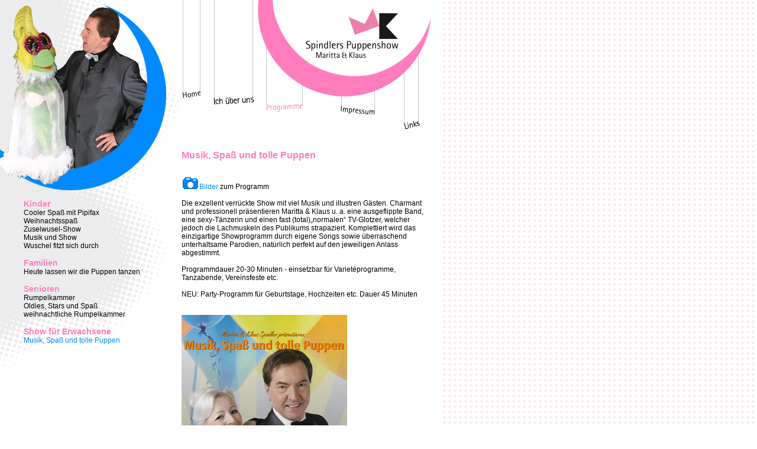

--- FILE ---
content_type: text/html
request_url: http://spindlers-puppenshow.de/tollepuppen.html
body_size: 4336
content:
<!DOCTYPE html PUBLIC "-//W3C//DTD XHTML 1.0 Transitional//EN" "http://www.w3.org/TR/xhtml1/DTD/xhtml1-transitional.dtd">
<html xmlns="http://www.w3.org/1999/xhtml">
<head>
<meta http-equiv="Content-Type" content="text/html; charset=utf-8" />
<title>Spindlers Puppenshow</title>

<meta name="DC.title" content="Spindlers Puppenshow">
<meta name="DC.creator" content="werbefritZen - markSCHMIDT">
<meta name="DC.subject" content="Spindlers Puppenshow">
<meta name="DC.description" content="Spindlers Puppenshow - Maritta &szlig; Klaus">
<meta name="DC.publisher" content="">
<meta name="DC.language" content="de">
<meta name="DC.rights" content="Alle Rechte liegen bei Maritta und Klaus Spindler">

<meta name="keywords" content="Spindlers Puppenshow, Puppenshow, Puppen, Spindler, Maritta und Klaus, Kinderprogramm, Familienprogramm, Seniorenprogramm, Showeinlagen">
<meta name="robots" content="index, follow">

<link rel="stylesheet" href="screen.css" type="text/css" />
<script language="javascript" type="text/javascript">
<!--
var win=null;

onerror = stopError;
function stopError(){
	return true;
}


function bilder(){
	myleft=20;
	mytop=20;
	settings="width=440,height=440,top=" + mytop + ",left=" + myleft + ",scrollbars=no,location=no,directories=no,status=no,menubar=no,toolbar=no,resizable=no,dependent=no";
	win=window.open("popup_tollepuppen.html","",settings);
	win.focus();

}

function video(){
	myleft=20;
	mytop=20;
	settings="width=440,height=330,top=" + mytop + ",left=" + myleft + ",scrollbars=no,location=no,directories=no,status=no,menubar=no,toolbar=no,resizable=no,dependent=no";
	win=window.open("popup_tollepuppen_video.html","",settings);
	win.focus();

}
// -->
</script>
</head>

<body>
<div id="main">
	<div id="left">
		<div id="pic" style="background-image:url(img/pic_show.jpg);">
		</div>
		<div id="sec_nav">
			<blockquote>
				<h2>Kinder</h2>
				<a href="pipifax.html">Cooler Spaß mit Pipifax</a><br />
				<a href="weihnachtsspass.html">Weihnachtsspaß</a><br />
				<a href="zuselwusel.html">Zuselwusel-Show</a><br />
				<a href="musikundshow.html">Musik und Show</a><br />
<a href="wuschel.html">Wuschel fitzt sich durch</a><br />
				<br />
				<h2>Familien</h2>
				<a href="puppentanzen.html">Heute lassen wir die Puppen tanzen </a><br />
				<bR />
				<h2>Senioren</h2> 
				<a href="rumpelkammer.html">Rumpelkammer</a><br />
				<a href="oldies.html">Oldies, Stars und Spaß</a><br />
				<a href="wrumpelkammer.html">weihnachtliche Rumpelkammer</a><br />
				<bR />
				<h2>Show für Erwachsene</h2>
				<a href="tollepuppen.html" class="blau">Musik, Spaß und tolle Puppen</a><br />
			</blockquote>
		</div>
	</div>
	<div id="right">
		<div id="top_nav">
			<img src="img/pic_top_nav_programme.jpg" border="0" usemap="#Map" />
			<map name="Map" id="Map">
				<area shape="poly" coords="15,154,30,152,33,162,2,168,1,157" href="index.html" />
				<area shape="poly" coords="51,168,121,162,121,171,53,177" href="ueberuns.html" />
				<area shape="poly" coords="143,176,203,175,204,186,143,189" href="programme.html" />
				<area shape="poly" coords="268,178,326,185,324,196,267,189" href="imp.html" />
			  <area shape="poly" coords="374,208,379,218,404,211,401,205,390,204,373,208" href="links.html" />
			</map>
		</div>
		<div id="content">
			<h1>Musik, Spaß und tolle Puppen</h1><bR />
			<bR />
      <img src="img/icon_bilder.gif" /><a href="javascript:bilder();" class="blau">Bilder</a> zum Programm<br />
			<br />
			Die exzellent verrückte Show mit viel Musik und illustren Gästen. Charmant und professionell präsentieren Maritta & Klaus u. a. eine ausgeflippte Band, eine sexy-Tänzerin und einen fast (total)„normalen“ TV-Glotzer, welcher jedoch die Lachmuskeln des Publikums strapaziert. Komplettiert wird das einzigartige Showprogramm durch eigene Songs sowie überraschend unterhaltsame Parodien, natürlich perfekt auf den jeweiligen Anlass abgestimmt.<bR />
			<bR />
			Programmdauer 20-30 Minuten - einsetzbar für Varietéprogramme, Tanzabende, Vereinsfeste etc. <br />
			<br />
			NEU: Party-Programm für Geburtstage, Hochzeiten etc. Dauer 45 Minuten<bR />
			<br />
			<bR />
      <a href="javascript:bilder();"><img src="img/plakat/musik.jpg" width="280" height="296" /></a><br />
      <br />
      <br />
		</div>
	</div>
</div>

</body>
</html>


--- FILE ---
content_type: text/css
request_url: http://spindlers-puppenshow.de/screen.css
body_size: 1102
content:
body {
	background:#fff;
	background-image: url(img/back-kreuz.gif);
	font-family:Arial;
	font-size:12px;
	color:#000;
	margin:0;
}

a {
	color:#000;
	text-decoration:none;
}

a:hover {
	color:#018aff;
	text-decoration:underline;
}

h1 {
	color:#ff7dbd;
	font-size:16px;
	margin: 0;
}

h2 {
	color:#ff7dbd;
	font-size:14px;
	margin: 0;
	text-shadow: 0 1px 1px #fff;
}

blockquote {
	margin-top: 0;
}

/*--klassen--*/

.blau {
	color:#018aff;
}

.magenta {
	color:#ff7dbd;
}

.imp {
	font-size:10px;
}

/*--main--*/

#main {
	width:747px;
	height:auto;
	position:absolute;
	background-color:#fff;	
}

/*--linke spalte--*/

#left {
	height:auto;
	position:relative;
	float:left;
}
	
	#pic {
		width:307px;
		height:337px;
		position:relative;
	}
	
	#sec_nav {
		width:307px;
		height:293px;
		position:relative;
		background-image:url(img/pic_nav.jpg);
	}
	
/*--recht spalte--*/

#right {
	height:inherit;
	position:relative;
	float:right;
}
	
	#top_nav {
		height:254px;
		position:relative;
	}

	#content {
		width:410px;
		position:relative;
		background-color:#fff;
		padding-right:30px;
	}
	


	
	
	